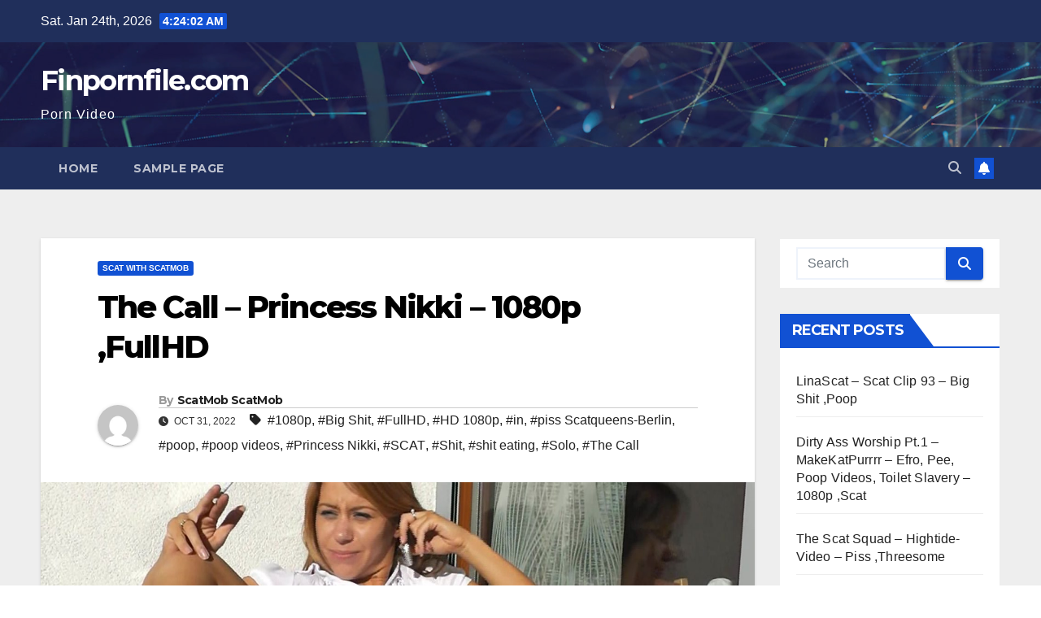

--- FILE ---
content_type: text/html; charset=UTF-8
request_url: https://finpornfile.com/2022/10/the-call-princess-nikki-1080p-fullhd/
body_size: 14042
content:
<!DOCTYPE html>
<html dir="ltr" lang="en-US" prefix="og: https://ogp.me/ns#">
<head>
<meta charset="UTF-8">
<meta name="viewport" content="width=device-width, initial-scale=1">
<link rel="profile" href="https://gmpg.org/xfn/11">
<title>The Call – Princess Nikki – 1080p ,FullHD - Finpornfile.com</title>
	<style>img:is([sizes="auto" i], [sizes^="auto," i]) { contain-intrinsic-size: 3000px 1500px }</style>
	
		<!-- All in One SEO 4.8.4.1 - aioseo.com -->
	<meta name="description" content="Release Year: 2021Video language: EnglishGenre: Scat, Piss, Solo, Big shit, Panty, Outdoor, Dildo, Smearing Information: Filesize:110 MB Format\Resolution:Windows Media,FullHD Duration:00:02:53 Video:VC-1 (Microsoft), 1920×1080, 25.000 FPS, 5000 kb/s Audio: WMA , 48.0 kHz, 2 channels, 192 kb/s https://takefile.link/hsazf8xmlyt9/The_Call_-_Princess_Nikki.wmv.html?referer=scatmob.com" />
	<meta name="robots" content="max-image-preview:large" />
	<meta name="author" content="ScatMob ScatMob"/>
	<link rel="canonical" href="https://finpornfile.com/2022/10/the-call-princess-nikki-1080p-fullhd/" />
	<meta name="generator" content="All in One SEO (AIOSEO) 4.8.4.1" />
		<meta property="og:locale" content="en_US" />
		<meta property="og:site_name" content="Finpornfile.com - Porn Video" />
		<meta property="og:type" content="article" />
		<meta property="og:title" content="The Call – Princess Nikki – 1080p ,FullHD - Finpornfile.com" />
		<meta property="og:description" content="Release Year: 2021Video language: EnglishGenre: Scat, Piss, Solo, Big shit, Panty, Outdoor, Dildo, Smearing Information: Filesize:110 MB Format\Resolution:Windows Media,FullHD Duration:00:02:53 Video:VC-1 (Microsoft), 1920×1080, 25.000 FPS, 5000 kb/s Audio: WMA , 48.0 kHz, 2 channels, 192 kb/s https://takefile.link/hsazf8xmlyt9/The_Call_-_Princess_Nikki.wmv.html?referer=scatmob.com" />
		<meta property="og:url" content="https://finpornfile.com/2022/10/the-call-princess-nikki-1080p-fullhd/" />
		<meta property="article:published_time" content="2022-10-31T19:52:12+00:00" />
		<meta property="article:modified_time" content="2022-10-31T19:52:12+00:00" />
		<meta name="twitter:card" content="summary_large_image" />
		<meta name="twitter:title" content="The Call – Princess Nikki – 1080p ,FullHD - Finpornfile.com" />
		<meta name="twitter:description" content="Release Year: 2021Video language: EnglishGenre: Scat, Piss, Solo, Big shit, Panty, Outdoor, Dildo, Smearing Information: Filesize:110 MB Format\Resolution:Windows Media,FullHD Duration:00:02:53 Video:VC-1 (Microsoft), 1920×1080, 25.000 FPS, 5000 kb/s Audio: WMA , 48.0 kHz, 2 channels, 192 kb/s https://takefile.link/hsazf8xmlyt9/The_Call_-_Princess_Nikki.wmv.html?referer=scatmob.com" />
		<script type="application/ld+json" class="aioseo-schema">
			{"@context":"https:\/\/schema.org","@graph":[{"@type":"BlogPosting","@id":"https:\/\/finpornfile.com\/2022\/10\/the-call-princess-nikki-1080p-fullhd\/#blogposting","name":"The Call \u2013 Princess Nikki \u2013 1080p ,FullHD - Finpornfile.com","headline":"The Call \u2013 Princess Nikki &#8211; 1080p ,FullHD","author":{"@id":"https:\/\/finpornfile.com\/author\/scatmob\/#author"},"publisher":{"@id":"https:\/\/finpornfile.com\/#organization"},"image":{"@type":"ImageObject","url":"https:\/\/finpornfile.com\/wp-content\/uploads\/2022\/10\/The_Call_-_Princess_Nikki.wmv.00003.jpg","width":1920,"height":1080},"datePublished":"2022-10-31T19:52:12+00:00","dateModified":"2022-10-31T19:52:12+00:00","inLanguage":"en-US","mainEntityOfPage":{"@id":"https:\/\/finpornfile.com\/2022\/10\/the-call-princess-nikki-1080p-fullhd\/#webpage"},"isPartOf":{"@id":"https:\/\/finpornfile.com\/2022\/10\/the-call-princess-nikki-1080p-fullhd\/#webpage"},"articleSection":"Scat With ScatMob, 1080p, Big Shit, FullHD, HD 1080p, in, piss Scatqueens-Berlin, poop, poop videos, Princess Nikki, SCAT, Shit, shit eating, Solo, The Call"},{"@type":"BreadcrumbList","@id":"https:\/\/finpornfile.com\/2022\/10\/the-call-princess-nikki-1080p-fullhd\/#breadcrumblist","itemListElement":[{"@type":"ListItem","@id":"https:\/\/finpornfile.com#listItem","position":1,"name":"Home","item":"https:\/\/finpornfile.com","nextItem":{"@type":"ListItem","@id":"https:\/\/finpornfile.com\/category\/scat-with-scatmob\/#listItem","name":"Scat With ScatMob"}},{"@type":"ListItem","@id":"https:\/\/finpornfile.com\/category\/scat-with-scatmob\/#listItem","position":2,"name":"Scat With ScatMob","item":"https:\/\/finpornfile.com\/category\/scat-with-scatmob\/","nextItem":{"@type":"ListItem","@id":"https:\/\/finpornfile.com\/2022\/10\/the-call-princess-nikki-1080p-fullhd\/#listItem","name":"The Call \u2013 Princess Nikki &#8211; 1080p ,FullHD"},"previousItem":{"@type":"ListItem","@id":"https:\/\/finpornfile.com#listItem","name":"Home"}},{"@type":"ListItem","@id":"https:\/\/finpornfile.com\/2022\/10\/the-call-princess-nikki-1080p-fullhd\/#listItem","position":3,"name":"The Call \u2013 Princess Nikki &#8211; 1080p ,FullHD","previousItem":{"@type":"ListItem","@id":"https:\/\/finpornfile.com\/category\/scat-with-scatmob\/#listItem","name":"Scat With ScatMob"}}]},{"@type":"Organization","@id":"https:\/\/finpornfile.com\/#organization","name":"Finpornfile - Fetish Porn","description":"Porn Video","url":"https:\/\/finpornfile.com\/"},{"@type":"Person","@id":"https:\/\/finpornfile.com\/author\/scatmob\/#author","url":"https:\/\/finpornfile.com\/author\/scatmob\/","name":"ScatMob ScatMob","image":{"@type":"ImageObject","@id":"https:\/\/finpornfile.com\/2022\/10\/the-call-princess-nikki-1080p-fullhd\/#authorImage","url":"https:\/\/secure.gravatar.com\/avatar\/4ea7de167387ecc90af9f45d2a0f2ee0d0b4b4f6cf7dd8cf1cce225d91183f0f?s=96&d=mm&r=g","width":96,"height":96,"caption":"ScatMob ScatMob"}},{"@type":"WebPage","@id":"https:\/\/finpornfile.com\/2022\/10\/the-call-princess-nikki-1080p-fullhd\/#webpage","url":"https:\/\/finpornfile.com\/2022\/10\/the-call-princess-nikki-1080p-fullhd\/","name":"The Call \u2013 Princess Nikki \u2013 1080p ,FullHD - Finpornfile.com","description":"Release Year: 2021Video language: EnglishGenre: Scat, Piss, Solo, Big shit, Panty, Outdoor, Dildo, Smearing Information: Filesize:110 MB Format\\Resolution:Windows Media,FullHD Duration:00:02:53 Video:VC-1 (Microsoft), 1920\u00d71080, 25.000 FPS, 5000 kb\/s Audio: WMA , 48.0 kHz, 2 channels, 192 kb\/s https:\/\/takefile.link\/hsazf8xmlyt9\/The_Call_-_Princess_Nikki.wmv.html?referer=scatmob.com","inLanguage":"en-US","isPartOf":{"@id":"https:\/\/finpornfile.com\/#website"},"breadcrumb":{"@id":"https:\/\/finpornfile.com\/2022\/10\/the-call-princess-nikki-1080p-fullhd\/#breadcrumblist"},"author":{"@id":"https:\/\/finpornfile.com\/author\/scatmob\/#author"},"creator":{"@id":"https:\/\/finpornfile.com\/author\/scatmob\/#author"},"image":{"@type":"ImageObject","url":"https:\/\/finpornfile.com\/wp-content\/uploads\/2022\/10\/The_Call_-_Princess_Nikki.wmv.00003.jpg","@id":"https:\/\/finpornfile.com\/2022\/10\/the-call-princess-nikki-1080p-fullhd\/#mainImage","width":1920,"height":1080},"primaryImageOfPage":{"@id":"https:\/\/finpornfile.com\/2022\/10\/the-call-princess-nikki-1080p-fullhd\/#mainImage"},"datePublished":"2022-10-31T19:52:12+00:00","dateModified":"2022-10-31T19:52:12+00:00"},{"@type":"WebSite","@id":"https:\/\/finpornfile.com\/#website","url":"https:\/\/finpornfile.com\/","name":"Finpornfile - Fetish Porn","description":"Porn Video","inLanguage":"en-US","publisher":{"@id":"https:\/\/finpornfile.com\/#organization"}}]}
		</script>
		<!-- All in One SEO -->

<link rel='dns-prefetch' href='//fonts.googleapis.com' />
<link rel="alternate" type="application/rss+xml" title="Finpornfile.com &raquo; Feed" href="https://finpornfile.com/feed/" />
<link rel="alternate" type="application/rss+xml" title="Finpornfile.com &raquo; Comments Feed" href="https://finpornfile.com/comments/feed/" />
<link rel="alternate" type="application/rss+xml" title="Finpornfile.com &raquo; The Call – Princess Nikki &#8211; 1080p ,FullHD Comments Feed" href="https://finpornfile.com/2022/10/the-call-princess-nikki-1080p-fullhd/feed/" />
<script>
window._wpemojiSettings = {"baseUrl":"https:\/\/s.w.org\/images\/core\/emoji\/16.0.1\/72x72\/","ext":".png","svgUrl":"https:\/\/s.w.org\/images\/core\/emoji\/16.0.1\/svg\/","svgExt":".svg","source":{"concatemoji":"https:\/\/finpornfile.com\/wp-includes\/js\/wp-emoji-release.min.js?ver=6.8.3"}};
/*! This file is auto-generated */
!function(s,n){var o,i,e;function c(e){try{var t={supportTests:e,timestamp:(new Date).valueOf()};sessionStorage.setItem(o,JSON.stringify(t))}catch(e){}}function p(e,t,n){e.clearRect(0,0,e.canvas.width,e.canvas.height),e.fillText(t,0,0);var t=new Uint32Array(e.getImageData(0,0,e.canvas.width,e.canvas.height).data),a=(e.clearRect(0,0,e.canvas.width,e.canvas.height),e.fillText(n,0,0),new Uint32Array(e.getImageData(0,0,e.canvas.width,e.canvas.height).data));return t.every(function(e,t){return e===a[t]})}function u(e,t){e.clearRect(0,0,e.canvas.width,e.canvas.height),e.fillText(t,0,0);for(var n=e.getImageData(16,16,1,1),a=0;a<n.data.length;a++)if(0!==n.data[a])return!1;return!0}function f(e,t,n,a){switch(t){case"flag":return n(e,"\ud83c\udff3\ufe0f\u200d\u26a7\ufe0f","\ud83c\udff3\ufe0f\u200b\u26a7\ufe0f")?!1:!n(e,"\ud83c\udde8\ud83c\uddf6","\ud83c\udde8\u200b\ud83c\uddf6")&&!n(e,"\ud83c\udff4\udb40\udc67\udb40\udc62\udb40\udc65\udb40\udc6e\udb40\udc67\udb40\udc7f","\ud83c\udff4\u200b\udb40\udc67\u200b\udb40\udc62\u200b\udb40\udc65\u200b\udb40\udc6e\u200b\udb40\udc67\u200b\udb40\udc7f");case"emoji":return!a(e,"\ud83e\udedf")}return!1}function g(e,t,n,a){var r="undefined"!=typeof WorkerGlobalScope&&self instanceof WorkerGlobalScope?new OffscreenCanvas(300,150):s.createElement("canvas"),o=r.getContext("2d",{willReadFrequently:!0}),i=(o.textBaseline="top",o.font="600 32px Arial",{});return e.forEach(function(e){i[e]=t(o,e,n,a)}),i}function t(e){var t=s.createElement("script");t.src=e,t.defer=!0,s.head.appendChild(t)}"undefined"!=typeof Promise&&(o="wpEmojiSettingsSupports",i=["flag","emoji"],n.supports={everything:!0,everythingExceptFlag:!0},e=new Promise(function(e){s.addEventListener("DOMContentLoaded",e,{once:!0})}),new Promise(function(t){var n=function(){try{var e=JSON.parse(sessionStorage.getItem(o));if("object"==typeof e&&"number"==typeof e.timestamp&&(new Date).valueOf()<e.timestamp+604800&&"object"==typeof e.supportTests)return e.supportTests}catch(e){}return null}();if(!n){if("undefined"!=typeof Worker&&"undefined"!=typeof OffscreenCanvas&&"undefined"!=typeof URL&&URL.createObjectURL&&"undefined"!=typeof Blob)try{var e="postMessage("+g.toString()+"("+[JSON.stringify(i),f.toString(),p.toString(),u.toString()].join(",")+"));",a=new Blob([e],{type:"text/javascript"}),r=new Worker(URL.createObjectURL(a),{name:"wpTestEmojiSupports"});return void(r.onmessage=function(e){c(n=e.data),r.terminate(),t(n)})}catch(e){}c(n=g(i,f,p,u))}t(n)}).then(function(e){for(var t in e)n.supports[t]=e[t],n.supports.everything=n.supports.everything&&n.supports[t],"flag"!==t&&(n.supports.everythingExceptFlag=n.supports.everythingExceptFlag&&n.supports[t]);n.supports.everythingExceptFlag=n.supports.everythingExceptFlag&&!n.supports.flag,n.DOMReady=!1,n.readyCallback=function(){n.DOMReady=!0}}).then(function(){return e}).then(function(){var e;n.supports.everything||(n.readyCallback(),(e=n.source||{}).concatemoji?t(e.concatemoji):e.wpemoji&&e.twemoji&&(t(e.twemoji),t(e.wpemoji)))}))}((window,document),window._wpemojiSettings);
</script>
<style id='wp-emoji-styles-inline-css'>

	img.wp-smiley, img.emoji {
		display: inline !important;
		border: none !important;
		box-shadow: none !important;
		height: 1em !important;
		width: 1em !important;
		margin: 0 0.07em !important;
		vertical-align: -0.1em !important;
		background: none !important;
		padding: 0 !important;
	}
</style>
<link rel='stylesheet' id='wp-block-library-css' href='https://finpornfile.com/wp-includes/css/dist/block-library/style.min.css?ver=6.8.3' media='all' />
<style id='wp-block-library-theme-inline-css'>
.wp-block-audio :where(figcaption){color:#555;font-size:13px;text-align:center}.is-dark-theme .wp-block-audio :where(figcaption){color:#ffffffa6}.wp-block-audio{margin:0 0 1em}.wp-block-code{border:1px solid #ccc;border-radius:4px;font-family:Menlo,Consolas,monaco,monospace;padding:.8em 1em}.wp-block-embed :where(figcaption){color:#555;font-size:13px;text-align:center}.is-dark-theme .wp-block-embed :where(figcaption){color:#ffffffa6}.wp-block-embed{margin:0 0 1em}.blocks-gallery-caption{color:#555;font-size:13px;text-align:center}.is-dark-theme .blocks-gallery-caption{color:#ffffffa6}:root :where(.wp-block-image figcaption){color:#555;font-size:13px;text-align:center}.is-dark-theme :root :where(.wp-block-image figcaption){color:#ffffffa6}.wp-block-image{margin:0 0 1em}.wp-block-pullquote{border-bottom:4px solid;border-top:4px solid;color:currentColor;margin-bottom:1.75em}.wp-block-pullquote cite,.wp-block-pullquote footer,.wp-block-pullquote__citation{color:currentColor;font-size:.8125em;font-style:normal;text-transform:uppercase}.wp-block-quote{border-left:.25em solid;margin:0 0 1.75em;padding-left:1em}.wp-block-quote cite,.wp-block-quote footer{color:currentColor;font-size:.8125em;font-style:normal;position:relative}.wp-block-quote:where(.has-text-align-right){border-left:none;border-right:.25em solid;padding-left:0;padding-right:1em}.wp-block-quote:where(.has-text-align-center){border:none;padding-left:0}.wp-block-quote.is-large,.wp-block-quote.is-style-large,.wp-block-quote:where(.is-style-plain){border:none}.wp-block-search .wp-block-search__label{font-weight:700}.wp-block-search__button{border:1px solid #ccc;padding:.375em .625em}:where(.wp-block-group.has-background){padding:1.25em 2.375em}.wp-block-separator.has-css-opacity{opacity:.4}.wp-block-separator{border:none;border-bottom:2px solid;margin-left:auto;margin-right:auto}.wp-block-separator.has-alpha-channel-opacity{opacity:1}.wp-block-separator:not(.is-style-wide):not(.is-style-dots){width:100px}.wp-block-separator.has-background:not(.is-style-dots){border-bottom:none;height:1px}.wp-block-separator.has-background:not(.is-style-wide):not(.is-style-dots){height:2px}.wp-block-table{margin:0 0 1em}.wp-block-table td,.wp-block-table th{word-break:normal}.wp-block-table :where(figcaption){color:#555;font-size:13px;text-align:center}.is-dark-theme .wp-block-table :where(figcaption){color:#ffffffa6}.wp-block-video :where(figcaption){color:#555;font-size:13px;text-align:center}.is-dark-theme .wp-block-video :where(figcaption){color:#ffffffa6}.wp-block-video{margin:0 0 1em}:root :where(.wp-block-template-part.has-background){margin-bottom:0;margin-top:0;padding:1.25em 2.375em}
</style>
<style id='classic-theme-styles-inline-css'>
/*! This file is auto-generated */
.wp-block-button__link{color:#fff;background-color:#32373c;border-radius:9999px;box-shadow:none;text-decoration:none;padding:calc(.667em + 2px) calc(1.333em + 2px);font-size:1.125em}.wp-block-file__button{background:#32373c;color:#fff;text-decoration:none}
</style>
<style id='global-styles-inline-css'>
:root{--wp--preset--aspect-ratio--square: 1;--wp--preset--aspect-ratio--4-3: 4/3;--wp--preset--aspect-ratio--3-4: 3/4;--wp--preset--aspect-ratio--3-2: 3/2;--wp--preset--aspect-ratio--2-3: 2/3;--wp--preset--aspect-ratio--16-9: 16/9;--wp--preset--aspect-ratio--9-16: 9/16;--wp--preset--color--black: #000000;--wp--preset--color--cyan-bluish-gray: #abb8c3;--wp--preset--color--white: #ffffff;--wp--preset--color--pale-pink: #f78da7;--wp--preset--color--vivid-red: #cf2e2e;--wp--preset--color--luminous-vivid-orange: #ff6900;--wp--preset--color--luminous-vivid-amber: #fcb900;--wp--preset--color--light-green-cyan: #7bdcb5;--wp--preset--color--vivid-green-cyan: #00d084;--wp--preset--color--pale-cyan-blue: #8ed1fc;--wp--preset--color--vivid-cyan-blue: #0693e3;--wp--preset--color--vivid-purple: #9b51e0;--wp--preset--gradient--vivid-cyan-blue-to-vivid-purple: linear-gradient(135deg,rgba(6,147,227,1) 0%,rgb(155,81,224) 100%);--wp--preset--gradient--light-green-cyan-to-vivid-green-cyan: linear-gradient(135deg,rgb(122,220,180) 0%,rgb(0,208,130) 100%);--wp--preset--gradient--luminous-vivid-amber-to-luminous-vivid-orange: linear-gradient(135deg,rgba(252,185,0,1) 0%,rgba(255,105,0,1) 100%);--wp--preset--gradient--luminous-vivid-orange-to-vivid-red: linear-gradient(135deg,rgba(255,105,0,1) 0%,rgb(207,46,46) 100%);--wp--preset--gradient--very-light-gray-to-cyan-bluish-gray: linear-gradient(135deg,rgb(238,238,238) 0%,rgb(169,184,195) 100%);--wp--preset--gradient--cool-to-warm-spectrum: linear-gradient(135deg,rgb(74,234,220) 0%,rgb(151,120,209) 20%,rgb(207,42,186) 40%,rgb(238,44,130) 60%,rgb(251,105,98) 80%,rgb(254,248,76) 100%);--wp--preset--gradient--blush-light-purple: linear-gradient(135deg,rgb(255,206,236) 0%,rgb(152,150,240) 100%);--wp--preset--gradient--blush-bordeaux: linear-gradient(135deg,rgb(254,205,165) 0%,rgb(254,45,45) 50%,rgb(107,0,62) 100%);--wp--preset--gradient--luminous-dusk: linear-gradient(135deg,rgb(255,203,112) 0%,rgb(199,81,192) 50%,rgb(65,88,208) 100%);--wp--preset--gradient--pale-ocean: linear-gradient(135deg,rgb(255,245,203) 0%,rgb(182,227,212) 50%,rgb(51,167,181) 100%);--wp--preset--gradient--electric-grass: linear-gradient(135deg,rgb(202,248,128) 0%,rgb(113,206,126) 100%);--wp--preset--gradient--midnight: linear-gradient(135deg,rgb(2,3,129) 0%,rgb(40,116,252) 100%);--wp--preset--font-size--small: 13px;--wp--preset--font-size--medium: 20px;--wp--preset--font-size--large: 36px;--wp--preset--font-size--x-large: 42px;--wp--preset--spacing--20: 0.44rem;--wp--preset--spacing--30: 0.67rem;--wp--preset--spacing--40: 1rem;--wp--preset--spacing--50: 1.5rem;--wp--preset--spacing--60: 2.25rem;--wp--preset--spacing--70: 3.38rem;--wp--preset--spacing--80: 5.06rem;--wp--preset--shadow--natural: 6px 6px 9px rgba(0, 0, 0, 0.2);--wp--preset--shadow--deep: 12px 12px 50px rgba(0, 0, 0, 0.4);--wp--preset--shadow--sharp: 6px 6px 0px rgba(0, 0, 0, 0.2);--wp--preset--shadow--outlined: 6px 6px 0px -3px rgba(255, 255, 255, 1), 6px 6px rgba(0, 0, 0, 1);--wp--preset--shadow--crisp: 6px 6px 0px rgba(0, 0, 0, 1);}:where(.is-layout-flex){gap: 0.5em;}:where(.is-layout-grid){gap: 0.5em;}body .is-layout-flex{display: flex;}.is-layout-flex{flex-wrap: wrap;align-items: center;}.is-layout-flex > :is(*, div){margin: 0;}body .is-layout-grid{display: grid;}.is-layout-grid > :is(*, div){margin: 0;}:where(.wp-block-columns.is-layout-flex){gap: 2em;}:where(.wp-block-columns.is-layout-grid){gap: 2em;}:where(.wp-block-post-template.is-layout-flex){gap: 1.25em;}:where(.wp-block-post-template.is-layout-grid){gap: 1.25em;}.has-black-color{color: var(--wp--preset--color--black) !important;}.has-cyan-bluish-gray-color{color: var(--wp--preset--color--cyan-bluish-gray) !important;}.has-white-color{color: var(--wp--preset--color--white) !important;}.has-pale-pink-color{color: var(--wp--preset--color--pale-pink) !important;}.has-vivid-red-color{color: var(--wp--preset--color--vivid-red) !important;}.has-luminous-vivid-orange-color{color: var(--wp--preset--color--luminous-vivid-orange) !important;}.has-luminous-vivid-amber-color{color: var(--wp--preset--color--luminous-vivid-amber) !important;}.has-light-green-cyan-color{color: var(--wp--preset--color--light-green-cyan) !important;}.has-vivid-green-cyan-color{color: var(--wp--preset--color--vivid-green-cyan) !important;}.has-pale-cyan-blue-color{color: var(--wp--preset--color--pale-cyan-blue) !important;}.has-vivid-cyan-blue-color{color: var(--wp--preset--color--vivid-cyan-blue) !important;}.has-vivid-purple-color{color: var(--wp--preset--color--vivid-purple) !important;}.has-black-background-color{background-color: var(--wp--preset--color--black) !important;}.has-cyan-bluish-gray-background-color{background-color: var(--wp--preset--color--cyan-bluish-gray) !important;}.has-white-background-color{background-color: var(--wp--preset--color--white) !important;}.has-pale-pink-background-color{background-color: var(--wp--preset--color--pale-pink) !important;}.has-vivid-red-background-color{background-color: var(--wp--preset--color--vivid-red) !important;}.has-luminous-vivid-orange-background-color{background-color: var(--wp--preset--color--luminous-vivid-orange) !important;}.has-luminous-vivid-amber-background-color{background-color: var(--wp--preset--color--luminous-vivid-amber) !important;}.has-light-green-cyan-background-color{background-color: var(--wp--preset--color--light-green-cyan) !important;}.has-vivid-green-cyan-background-color{background-color: var(--wp--preset--color--vivid-green-cyan) !important;}.has-pale-cyan-blue-background-color{background-color: var(--wp--preset--color--pale-cyan-blue) !important;}.has-vivid-cyan-blue-background-color{background-color: var(--wp--preset--color--vivid-cyan-blue) !important;}.has-vivid-purple-background-color{background-color: var(--wp--preset--color--vivid-purple) !important;}.has-black-border-color{border-color: var(--wp--preset--color--black) !important;}.has-cyan-bluish-gray-border-color{border-color: var(--wp--preset--color--cyan-bluish-gray) !important;}.has-white-border-color{border-color: var(--wp--preset--color--white) !important;}.has-pale-pink-border-color{border-color: var(--wp--preset--color--pale-pink) !important;}.has-vivid-red-border-color{border-color: var(--wp--preset--color--vivid-red) !important;}.has-luminous-vivid-orange-border-color{border-color: var(--wp--preset--color--luminous-vivid-orange) !important;}.has-luminous-vivid-amber-border-color{border-color: var(--wp--preset--color--luminous-vivid-amber) !important;}.has-light-green-cyan-border-color{border-color: var(--wp--preset--color--light-green-cyan) !important;}.has-vivid-green-cyan-border-color{border-color: var(--wp--preset--color--vivid-green-cyan) !important;}.has-pale-cyan-blue-border-color{border-color: var(--wp--preset--color--pale-cyan-blue) !important;}.has-vivid-cyan-blue-border-color{border-color: var(--wp--preset--color--vivid-cyan-blue) !important;}.has-vivid-purple-border-color{border-color: var(--wp--preset--color--vivid-purple) !important;}.has-vivid-cyan-blue-to-vivid-purple-gradient-background{background: var(--wp--preset--gradient--vivid-cyan-blue-to-vivid-purple) !important;}.has-light-green-cyan-to-vivid-green-cyan-gradient-background{background: var(--wp--preset--gradient--light-green-cyan-to-vivid-green-cyan) !important;}.has-luminous-vivid-amber-to-luminous-vivid-orange-gradient-background{background: var(--wp--preset--gradient--luminous-vivid-amber-to-luminous-vivid-orange) !important;}.has-luminous-vivid-orange-to-vivid-red-gradient-background{background: var(--wp--preset--gradient--luminous-vivid-orange-to-vivid-red) !important;}.has-very-light-gray-to-cyan-bluish-gray-gradient-background{background: var(--wp--preset--gradient--very-light-gray-to-cyan-bluish-gray) !important;}.has-cool-to-warm-spectrum-gradient-background{background: var(--wp--preset--gradient--cool-to-warm-spectrum) !important;}.has-blush-light-purple-gradient-background{background: var(--wp--preset--gradient--blush-light-purple) !important;}.has-blush-bordeaux-gradient-background{background: var(--wp--preset--gradient--blush-bordeaux) !important;}.has-luminous-dusk-gradient-background{background: var(--wp--preset--gradient--luminous-dusk) !important;}.has-pale-ocean-gradient-background{background: var(--wp--preset--gradient--pale-ocean) !important;}.has-electric-grass-gradient-background{background: var(--wp--preset--gradient--electric-grass) !important;}.has-midnight-gradient-background{background: var(--wp--preset--gradient--midnight) !important;}.has-small-font-size{font-size: var(--wp--preset--font-size--small) !important;}.has-medium-font-size{font-size: var(--wp--preset--font-size--medium) !important;}.has-large-font-size{font-size: var(--wp--preset--font-size--large) !important;}.has-x-large-font-size{font-size: var(--wp--preset--font-size--x-large) !important;}
:where(.wp-block-post-template.is-layout-flex){gap: 1.25em;}:where(.wp-block-post-template.is-layout-grid){gap: 1.25em;}
:where(.wp-block-columns.is-layout-flex){gap: 2em;}:where(.wp-block-columns.is-layout-grid){gap: 2em;}
:root :where(.wp-block-pullquote){font-size: 1.5em;line-height: 1.6;}
</style>
<link rel='stylesheet' id='newsup-fonts-css' href='//fonts.googleapis.com/css?family=Montserrat%3A400%2C500%2C700%2C800%7CWork%2BSans%3A300%2C400%2C500%2C600%2C700%2C800%2C900%26display%3Dswap&#038;subset=latin%2Clatin-ext' media='all' />
<link rel='stylesheet' id='bootstrap-css' href='https://finpornfile.com/wp-content/themes/newsup/css/bootstrap.css?ver=6.8.3' media='all' />
<link rel='stylesheet' id='newsup-style-css' href='https://finpornfile.com/wp-content/themes/newsup/style.css?ver=6.8.3' media='all' />
<link rel='stylesheet' id='newsup-default-css' href='https://finpornfile.com/wp-content/themes/newsup/css/colors/default.css?ver=6.8.3' media='all' />
<link rel='stylesheet' id='font-awesome-5-all-css' href='https://finpornfile.com/wp-content/themes/newsup/css/font-awesome/css/all.min.css?ver=6.8.3' media='all' />
<link rel='stylesheet' id='font-awesome-4-shim-css' href='https://finpornfile.com/wp-content/themes/newsup/css/font-awesome/css/v4-shims.min.css?ver=6.8.3' media='all' />
<link rel='stylesheet' id='owl-carousel-css' href='https://finpornfile.com/wp-content/themes/newsup/css/owl.carousel.css?ver=6.8.3' media='all' />
<link rel='stylesheet' id='smartmenus-css' href='https://finpornfile.com/wp-content/themes/newsup/css/jquery.smartmenus.bootstrap.css?ver=6.8.3' media='all' />
<link rel='stylesheet' id='newsup-custom-css-css' href='https://finpornfile.com/wp-content/themes/newsup/inc/ansar/customize/css/customizer.css?ver=1.0' media='all' />
<style id='akismet-widget-style-inline-css'>

			.a-stats {
				--akismet-color-mid-green: #357b49;
				--akismet-color-white: #fff;
				--akismet-color-light-grey: #f6f7f7;

				max-width: 350px;
				width: auto;
			}

			.a-stats * {
				all: unset;
				box-sizing: border-box;
			}

			.a-stats strong {
				font-weight: 600;
			}

			.a-stats a.a-stats__link,
			.a-stats a.a-stats__link:visited,
			.a-stats a.a-stats__link:active {
				background: var(--akismet-color-mid-green);
				border: none;
				box-shadow: none;
				border-radius: 8px;
				color: var(--akismet-color-white);
				cursor: pointer;
				display: block;
				font-family: -apple-system, BlinkMacSystemFont, 'Segoe UI', 'Roboto', 'Oxygen-Sans', 'Ubuntu', 'Cantarell', 'Helvetica Neue', sans-serif;
				font-weight: 500;
				padding: 12px;
				text-align: center;
				text-decoration: none;
				transition: all 0.2s ease;
			}

			/* Extra specificity to deal with TwentyTwentyOne focus style */
			.widget .a-stats a.a-stats__link:focus {
				background: var(--akismet-color-mid-green);
				color: var(--akismet-color-white);
				text-decoration: none;
			}

			.a-stats a.a-stats__link:hover {
				filter: brightness(110%);
				box-shadow: 0 4px 12px rgba(0, 0, 0, 0.06), 0 0 2px rgba(0, 0, 0, 0.16);
			}

			.a-stats .count {
				color: var(--akismet-color-white);
				display: block;
				font-size: 1.5em;
				line-height: 1.4;
				padding: 0 13px;
				white-space: nowrap;
			}
		
</style>
<script src="https://finpornfile.com/wp-includes/js/jquery/jquery.min.js?ver=3.7.1" id="jquery-core-js"></script>
<script src="https://finpornfile.com/wp-includes/js/jquery/jquery-migrate.min.js?ver=3.4.1" id="jquery-migrate-js"></script>
<script src="https://finpornfile.com/wp-content/themes/newsup/js/navigation.js?ver=6.8.3" id="newsup-navigation-js"></script>
<script src="https://finpornfile.com/wp-content/themes/newsup/js/bootstrap.js?ver=6.8.3" id="bootstrap-js"></script>
<script src="https://finpornfile.com/wp-content/themes/newsup/js/owl.carousel.min.js?ver=6.8.3" id="owl-carousel-min-js"></script>
<script src="https://finpornfile.com/wp-content/themes/newsup/js/jquery.smartmenus.js?ver=6.8.3" id="smartmenus-js-js"></script>
<script src="https://finpornfile.com/wp-content/themes/newsup/js/jquery.smartmenus.bootstrap.js?ver=6.8.3" id="bootstrap-smartmenus-js-js"></script>
<script src="https://finpornfile.com/wp-content/themes/newsup/js/jquery.marquee.js?ver=6.8.3" id="newsup-marquee-js-js"></script>
<script src="https://finpornfile.com/wp-content/themes/newsup/js/main.js?ver=6.8.3" id="newsup-main-js-js"></script>
<link rel="https://api.w.org/" href="https://finpornfile.com/wp-json/" /><link rel="alternate" title="JSON" type="application/json" href="https://finpornfile.com/wp-json/wp/v2/posts/8561" /><link rel="EditURI" type="application/rsd+xml" title="RSD" href="https://finpornfile.com/xmlrpc.php?rsd" />
<meta name="generator" content="WordPress 6.8.3" />
<link rel='shortlink' href='https://finpornfile.com/?p=8561' />
<link rel="alternate" title="oEmbed (JSON)" type="application/json+oembed" href="https://finpornfile.com/wp-json/oembed/1.0/embed?url=https%3A%2F%2Ffinpornfile.com%2F2022%2F10%2Fthe-call-princess-nikki-1080p-fullhd%2F" />
<link rel="alternate" title="oEmbed (XML)" type="text/xml+oembed" href="https://finpornfile.com/wp-json/oembed/1.0/embed?url=https%3A%2F%2Ffinpornfile.com%2F2022%2F10%2Fthe-call-princess-nikki-1080p-fullhd%2F&#038;format=xml" />
<link rel="pingback" href="https://finpornfile.com/xmlrpc.php"> 
<style type="text/css" id="custom-background-css">
    .wrapper { background-color: #eee; }
</style>
<style>.recentcomments a{display:inline !important;padding:0 !important;margin:0 !important;}</style>    <style type="text/css">
            body .site-title a,
        body .site-description {
            color: #fff;
        }

        .site-branding-text .site-title a {
                font-size: px;
            }

            @media only screen and (max-width: 640px) {
                .site-branding-text .site-title a {
                    font-size: 40px;

                }
            }

            @media only screen and (max-width: 375px) {
                .site-branding-text .site-title a {
                    font-size: 32px;

                }
            }

        </style>
    </head>
<body class="wp-singular post-template-default single single-post postid-8561 single-format-standard wp-embed-responsive wp-theme-newsup ta-hide-date-author-in-list" >
<div id="page" class="site">
<a class="skip-link screen-reader-text" href="#content">
Skip to content</a>
  <div class="wrapper" id="custom-background-css">
    <header class="mg-headwidget">
      <!--==================== TOP BAR ====================-->
      <div class="mg-head-detail hidden-xs">
    <div class="container-fluid">
        <div class="row align-items-center">
            <div class="col-md-6 col-xs-12">
                <ul class="info-left">
                                <li>Sat. Jan 24th, 2026                 <span  id="time" class="time"></span>
                        </li>
                        </ul>
            </div>
            <div class="col-md-6 col-xs-12">
                <ul class="mg-social info-right">
                                    </ul>
            </div>
        </div>
    </div>
</div>
      <div class="clearfix"></div>

      
      <div class="mg-nav-widget-area-back" style='background-image: url("https://finpornfile.com/wp-content/themes/newsup/images/head-back.jpg" );'>
                <div class="overlay">
          <div class="inner"  style="background-color:rgba(32,47,91,0.4);" > 
              <div class="container-fluid">
                  <div class="mg-nav-widget-area">
                    <div class="row align-items-center">
                      <div class="col-md-3 text-center-xs">
                        <div class="navbar-header">
                          <div class="site-logo">
                                                      </div>
                          <div class="site-branding-text ">
                                                            <p class="site-title"> <a href="https://finpornfile.com/" rel="home">Finpornfile.com</a></p>
                                                            <p class="site-description">Porn Video</p>
                          </div>    
                        </div>
                      </div>
                                          </div>
                  </div>
              </div>
          </div>
        </div>
      </div>
    <div class="mg-menu-full">
      <nav class="navbar navbar-expand-lg navbar-wp">
        <div class="container-fluid">
          <!-- Right nav -->
          <div class="m-header align-items-center">
                            <a class="mobilehomebtn" href="https://finpornfile.com"><span class="fa-solid fa-house-chimney"></span></a>
              <!-- navbar-toggle -->
              <button class="navbar-toggler mx-auto" type="button" data-toggle="collapse" data-target="#navbar-wp" aria-controls="navbarSupportedContent" aria-expanded="false" aria-label="Toggle navigation">
                <span class="burger">
                  <span class="burger-line"></span>
                  <span class="burger-line"></span>
                  <span class="burger-line"></span>
                </span>
              </button>
              <!-- /navbar-toggle -->
                          <div class="dropdown show mg-search-box pr-2">
                <a class="dropdown-toggle msearch ml-auto" href="#" role="button" id="dropdownMenuLink" data-toggle="dropdown" aria-haspopup="true" aria-expanded="false">
                <i class="fas fa-search"></i>
                </a> 
                <div class="dropdown-menu searchinner" aria-labelledby="dropdownMenuLink">
                    <form role="search" method="get" id="searchform" action="https://finpornfile.com/">
  <div class="input-group">
    <input type="search" class="form-control" placeholder="Search" value="" name="s" />
    <span class="input-group-btn btn-default">
    <button type="submit" class="btn"> <i class="fas fa-search"></i> </button>
    </span> </div>
</form>                </div>
            </div>
                  <a href="#" target="_blank" class="btn-bell btn-theme mx-2"><i class="fa fa-bell"></i></a>
                      
          </div>
          <!-- /Right nav --> 
          <div class="collapse navbar-collapse" id="navbar-wp">
            <div class="d-md-block">
              <ul class="nav navbar-nav mr-auto "><li class="nav-item menu-item "><a class="nav-link " href="https://finpornfile.com/" title="Home">Home</a></li><li class="nav-item menu-item page_item dropdown page-item-2"><a class="nav-link" href="https://finpornfile.com/sample-page/">Sample Page</a></li></ul>
            </div>      
          </div>
          <!-- Right nav -->
          <div class="desk-header d-lg-flex pl-3 ml-auto my-2 my-lg-0 position-relative align-items-center">
                        <div class="dropdown show mg-search-box pr-2">
                <a class="dropdown-toggle msearch ml-auto" href="#" role="button" id="dropdownMenuLink" data-toggle="dropdown" aria-haspopup="true" aria-expanded="false">
                <i class="fas fa-search"></i>
                </a> 
                <div class="dropdown-menu searchinner" aria-labelledby="dropdownMenuLink">
                    <form role="search" method="get" id="searchform" action="https://finpornfile.com/">
  <div class="input-group">
    <input type="search" class="form-control" placeholder="Search" value="" name="s" />
    <span class="input-group-btn btn-default">
    <button type="submit" class="btn"> <i class="fas fa-search"></i> </button>
    </span> </div>
</form>                </div>
            </div>
                  <a href="#" target="_blank" class="btn-bell btn-theme mx-2"><i class="fa fa-bell"></i></a>
                  </div>
          <!-- /Right nav -->
      </div>
      </nav> <!-- /Navigation -->
    </div>
</header>
<div class="clearfix"></div> <!-- =========================
     Page Content Section      
============================== -->
<main id="content" class="single-class content">
  <!--container-->
    <div class="container-fluid">
      <!--row-->
        <div class="row">
                  <div class="col-lg-9 col-md-8">
                                <div class="mg-blog-post-box"> 
                    <div class="mg-header">
                        <div class="mg-blog-category"><a class="newsup-categories category-color-1" href="https://finpornfile.com/category/scat-with-scatmob/" alt="View all posts in Scat With ScatMob"> 
                                 Scat With ScatMob
                             </a></div>                        <h1 class="title single"> <a title="Permalink to: The Call – Princess Nikki &#8211; 1080p ,FullHD">
                            The Call – Princess Nikki &#8211; 1080p ,FullHD</a>
                        </h1>
                                                <div class="media mg-info-author-block"> 
                                                        <a class="mg-author-pic" href="https://finpornfile.com/author/scatmob/"> <img alt='' src='https://secure.gravatar.com/avatar/4ea7de167387ecc90af9f45d2a0f2ee0d0b4b4f6cf7dd8cf1cce225d91183f0f?s=150&#038;d=mm&#038;r=g' srcset='https://secure.gravatar.com/avatar/4ea7de167387ecc90af9f45d2a0f2ee0d0b4b4f6cf7dd8cf1cce225d91183f0f?s=300&#038;d=mm&#038;r=g 2x' class='avatar avatar-150 photo' height='150' width='150' decoding='async'/> </a>
                                                        <div class="media-body">
                                                            <h4 class="media-heading"><span>By</span><a href="https://finpornfile.com/author/scatmob/">ScatMob ScatMob</a></h4>
                                                            <span class="mg-blog-date"><i class="fas fa-clock"></i> 
                                    Oct 31, 2022                                </span>
                                                                <span class="newsup-tags"><i class="fas fa-tag"></i>
                                     <a href="https://finpornfile.com/tag/1080p/">#1080p</a>,  <a href="https://finpornfile.com/tag/big-shit/">#Big Shit</a>,  <a href="https://finpornfile.com/tag/fullhd/">#FullHD</a>,  <a href="https://finpornfile.com/tag/hd-1080p/">#HD 1080p</a>,  <a href="https://finpornfile.com/tag/in/">#in</a>,  <a href="https://finpornfile.com/tag/piss-scatqueens-berlin/">#piss Scatqueens-Berlin</a>,  <a href="https://finpornfile.com/tag/poop/">#poop</a>,  <a href="https://finpornfile.com/tag/poop-videos/">#poop videos</a>,  <a href="https://finpornfile.com/tag/princess-nikki/">#Princess Nikki</a>,  <a href="https://finpornfile.com/tag/scat/">#SCAT</a>,  <a href="https://finpornfile.com/tag/shit/">#Shit</a>,  <a href="https://finpornfile.com/tag/shit-eating/">#shit eating</a>,  <a href="https://finpornfile.com/tag/solo/">#Solo</a>, <a href="https://finpornfile.com/tag/the-call/">#The Call</a>                                    </span>
                                                            </div>
                        </div>
                                            </div>
                    <img width="1920" height="1080" src="https://finpornfile.com/wp-content/uploads/2022/10/The_Call_-_Princess_Nikki.wmv.00003.jpg" class="img-fluid wp-post-image" alt="" decoding="async" fetchpriority="high" srcset="https://finpornfile.com/wp-content/uploads/2022/10/The_Call_-_Princess_Nikki.wmv.00003.jpg 1920w, https://finpornfile.com/wp-content/uploads/2022/10/The_Call_-_Princess_Nikki.wmv.00003-300x169.jpg 300w, https://finpornfile.com/wp-content/uploads/2022/10/The_Call_-_Princess_Nikki.wmv.00003-1024x576.jpg 1024w, https://finpornfile.com/wp-content/uploads/2022/10/The_Call_-_Princess_Nikki.wmv.00003-768x432.jpg 768w, https://finpornfile.com/wp-content/uploads/2022/10/The_Call_-_Princess_Nikki.wmv.00003-1536x864.jpg 1536w" sizes="(max-width: 1920px) 100vw, 1920px" />                    <article class="page-content-single small single">
                        <p><a href="https://scatmob.com/wp-content/uploads/2021/04/The_Call_-_Princess_Nikki.wmv.00000.jpg"><img decoding="async" src="https://scatmob.com/wp-content/uploads/2021/04/The_Call_-_Princess_Nikki.wmv.00000-490x275.jpg" alt="The_Call_-_Princess_Nikki.wmv.00000.jpg" width="490" height="275" title="The_Call_-_Princess_Nikki.wmv.00000.jpg"></a><br /><a href="https://scatmob.com/wp-content/uploads/2021/04/The_Call_-_Princess_Nikki.wmv.00001.jpg"><img decoding="async" loading="lazy" src="https://scatmob.com/wp-content/uploads/2021/04/The_Call_-_Princess_Nikki.wmv.00001-490x275.jpg" alt="The_Call_-_Princess_Nikki.wmv.00001.jpg" width="490" height="275" title="The_Call_-_Princess_Nikki.wmv.00001.jpg"></a><br /><a href="https://scatmob.com/wp-content/uploads/2021/04/The_Call_-_Princess_Nikki.wmv.00002.jpg"><img decoding="async" loading="lazy" src="https://scatmob.com/wp-content/uploads/2021/04/The_Call_-_Princess_Nikki.wmv.00002-490x275.jpg" alt="The_Call_-_Princess_Nikki.wmv.00002.jpg" width="490" height="275" title="The_Call_-_Princess_Nikki.wmv.00002.jpg"></a><br /><a href="https://scatmob.com/wp-content/uploads/2021/04/The_Call_-_Princess_Nikki.wmv.00003.jpg"><img decoding="async" loading="lazy" src="https://scatmob.com/wp-content/uploads/2021/04/The_Call_-_Princess_Nikki.wmv.00003-490x275.jpg" alt="The_Call_-_Princess_Nikki.wmv.00003.jpg" width="490" height="275" title="The_Call_-_Princess_Nikki.wmv.00003.jpg"></a></p>
<p><strong>Release Year:</strong> 2021<br /><strong>Video language:</strong> English<br /><strong>Genre:</strong> Scat, Piss, Solo, Big shit, Panty, Outdoor, Dildo, Smearing<br /><span id="more-4040"></span></p>
<p><a href="https://scatmob.com/wp-content/uploads/2021/04/The_Call_-_Princess_Nikki.wmv.ScrinList.jpg"><img decoding="async" loading="lazy" src="https://scatmob.com/wp-content/uploads/2021/04/The_Call_-_Princess_Nikki.wmv.ScrinList-353x275.jpg" alt="The_Call_-_Princess_Nikki.wmv.ScrinList.jpg" width="353" height="275" title="The_Call_-_Princess_Nikki.wmv.ScrinList.jpg"></a></p>
<p>Information:<br />
Filesize:110 MB<br />
Format\Resolution:Windows Media,FullHD<br />
Duration:00:02:53<br />
Video:VC-1 (Microsoft), 1920×1080, 25.000 FPS, 5000 kb/s<br />
Audio: WMA , 48.0 kHz, 2 channels, 192 kb/s</p>
<p><img decoding="async" loading="lazy" class="alignnone size-full wp-image-1724" src="https://scatmob.com/wp-content/uploads/2020/09/blue_download_button_240-32.png" alt="blue download button 240 32 - The Call - Princess Nikki" width="240" height="32" title="The Call - Princess Nikki"></p>
<p><a href="https://takefile.link/hsazf8xmlyt9/The_Call_-_Princess_Nikki.wmv.html?referer=scatmob.com" target="_blank" rel="noopener">https://takefile.link/hsazf8xmlyt9/The_Call_-_Princess_Nikki.wmv.html?referer=scatmob.com</a></p>
        <script>
        function pinIt() {
        var e = document.createElement('script');
        e.setAttribute('type','text/javascript');
        e.setAttribute('charset','UTF-8');
        e.setAttribute('src','https://assets.pinterest.com/js/pinmarklet.js?r='+Math.random()*99999999);
        document.body.appendChild(e);
        }
        </script>
        <div class="post-share">
            <div class="post-share-icons cf">
                <a href="https://www.facebook.com/sharer.php?u=https%3A%2F%2Ffinpornfile.com%2F2022%2F10%2Fthe-call-princess-nikki-1080p-fullhd%2F" class="link facebook" target="_blank" >
                    <i class="fab fa-facebook"></i>
                </a>
                <a href="https://twitter.com/share?url=https%3A%2F%2Ffinpornfile.com%2F2022%2F10%2Fthe-call-princess-nikki-1080p-fullhd%2F&#038;text=The%20Call%20%E2%80%93%20Princess%20Nikki%20%E2%80%93%201080p%20%2CFullHD" class="link x-twitter" target="_blank">
                    <i class="fa-brands fa-x-twitter"></i>
                </a>
                <a href="/cdn-cgi/l/email-protection#[base64]" class="link email" target="_blank">
                    <i class="fas fa-envelope"></i>
                </a>
                <a href="https://www.linkedin.com/sharing/share-offsite/?url=https%3A%2F%2Ffinpornfile.com%2F2022%2F10%2Fthe-call-princess-nikki-1080p-fullhd%2F&#038;title=The%20Call%20%E2%80%93%20Princess%20Nikki%20%E2%80%93%201080p%20%2CFullHD" class="link linkedin" target="_blank" >
                    <i class="fab fa-linkedin"></i>
                </a>
                <a href="https://telegram.me/share/url?url=https%3A%2F%2Ffinpornfile.com%2F2022%2F10%2Fthe-call-princess-nikki-1080p-fullhd%2F&#038;text&#038;title=The%20Call%20%E2%80%93%20Princess%20Nikki%20%E2%80%93%201080p%20%2CFullHD" class="link telegram" target="_blank" >
                    <i class="fab fa-telegram"></i>
                </a>
                <a href="javascript:pinIt();" class="link pinterest">
                    <i class="fab fa-pinterest"></i>
                </a>
                <a class="print-r" href="javascript:window.print()">
                    <i class="fas fa-print"></i>
                </a>  
            </div>
        </div>
                            <div class="clearfix mb-3"></div>
                        
	<nav class="navigation post-navigation" aria-label="Posts">
		<h2 class="screen-reader-text">Post navigation</h2>
		<div class="nav-links"><div class="nav-previous"><a href="https://finpornfile.com/2022/10/loverachelle2-stinky-mess-shit-twerk-butt-plug-4k-2160p-twerk-mess/" rel="prev">LoveRachelle2 – Stinky Mess! Shit Twerk Butt Plug – 4K-2160p &#8211; Twerk ,Mess <div class="fa fa-angle-double-right"></div><span></span></a></div><div class="nav-next"><a href="https://finpornfile.com/2022/10/some-spit-spit/" rel="next"><div class="fa fa-angle-double-left"></div><span></span> Some spit &#8211; Spit ,</a></div></div>
	</nav>                                          </article>
                </div>
                        <div class="media mg-info-author-block">
            <a class="mg-author-pic" href="https://finpornfile.com/author/scatmob/"><img alt='' src='https://secure.gravatar.com/avatar/4ea7de167387ecc90af9f45d2a0f2ee0d0b4b4f6cf7dd8cf1cce225d91183f0f?s=150&#038;d=mm&#038;r=g' srcset='https://secure.gravatar.com/avatar/4ea7de167387ecc90af9f45d2a0f2ee0d0b4b4f6cf7dd8cf1cce225d91183f0f?s=300&#038;d=mm&#038;r=g 2x' class='avatar avatar-150 photo' height='150' width='150' loading='lazy' decoding='async'/></a>
                <div class="media-body">
                  <h4 class="media-heading">By <a href ="https://finpornfile.com/author/scatmob/">ScatMob ScatMob</a></h4>
                  <p></p>
                </div>
            </div>
                <div class="mg-featured-slider p-3 mb-4">
            <!--Start mg-realated-slider -->
            <!-- mg-sec-title -->
            <div class="mg-sec-title">
                <h4>Related Post</h4>
            </div>
            <!-- // mg-sec-title -->
            <div class="row">
                <!-- featured_post -->
                                    <!-- blog -->
                    <div class="col-md-4">
                        <div class="mg-blog-post-3 minh back-img mb-md-0 mb-2" 
                                                style="background-image: url('https://finpornfile.com/wp-content/uploads/2022/11/LinaScat_-_Scat_Clip_93_00000.jpg');" >
                            <div class="mg-blog-inner">
                                <div class="mg-blog-category"><a class="newsup-categories category-color-1" href="https://finpornfile.com/category/scat-with-scatmob/" alt="View all posts in Scat With ScatMob"> 
                                 Scat With ScatMob
                             </a></div>                                <h4 class="title"> <a href="https://finpornfile.com/2022/11/linascat-scat-clip-93-big-shit-poop/" title="Permalink to: LinaScat – Scat Clip 93 &#8211; Big Shit ,Poop">
                                  LinaScat – Scat Clip 93 &#8211; Big Shit ,Poop</a>
                                 </h4>
                                <div class="mg-blog-meta"> 
                                                                        <span class="mg-blog-date">
                                        <i class="fas fa-clock"></i>
                                        Nov 2, 2022                                    </span>
                                            <a class="auth" href="https://finpornfile.com/author/scatmob/">
            <i class="fas fa-user-circle"></i>ScatMob ScatMob        </a>
     
                                </div>   
                            </div>
                        </div>
                    </div>
                    <!-- blog -->
                                        <!-- blog -->
                    <div class="col-md-4">
                        <div class="mg-blog-post-3 minh back-img mb-md-0 mb-2" 
                                                style="background-image: url('https://finpornfile.com/wp-content/uploads/2022/11/MakeKatPurrrr_-_Dirty_Ass_Worship_Pt.1_00004.jpg');" >
                            <div class="mg-blog-inner">
                                <div class="mg-blog-category"><a class="newsup-categories category-color-1" href="https://finpornfile.com/category/scat-with-scatmob/" alt="View all posts in Scat With ScatMob"> 
                                 Scat With ScatMob
                             </a></div>                                <h4 class="title"> <a href="https://finpornfile.com/2022/11/dirty-ass-worship-pt-1-makekatpurrrr-efro-pee-poop-videos-toilet-slavery-1080p-scat/" title="Permalink to: Dirty Ass Worship Pt.1 – MakeKatPurrrr – Efro, Pee, Poop Videos, Toilet Slavery &#8211; 1080p ,Scat">
                                  Dirty Ass Worship Pt.1 – MakeKatPurrrr – Efro, Pee, Poop Videos, Toilet Slavery &#8211; 1080p ,Scat</a>
                                 </h4>
                                <div class="mg-blog-meta"> 
                                                                        <span class="mg-blog-date">
                                        <i class="fas fa-clock"></i>
                                        Nov 2, 2022                                    </span>
                                            <a class="auth" href="https://finpornfile.com/author/scatmob/">
            <i class="fas fa-user-circle"></i>ScatMob ScatMob        </a>
     
                                </div>   
                            </div>
                        </div>
                    </div>
                    <!-- blog -->
                                        <!-- blog -->
                    <div class="col-md-4">
                        <div class="mg-blog-post-3 minh back-img mb-md-0 mb-2" 
                                                style="background-image: url('https://finpornfile.com/wp-content/uploads/2022/11/The_Scat_Squad_00001.jpg');" >
                            <div class="mg-blog-inner">
                                <div class="mg-blog-category"><a class="newsup-categories category-color-1" href="https://finpornfile.com/category/scat-with-scatmob/" alt="View all posts in Scat With ScatMob"> 
                                 Scat With ScatMob
                             </a></div>                                <h4 class="title"> <a href="https://finpornfile.com/2022/11/the-scat-squad-hightide-video-piss-threesome/" title="Permalink to: The Scat Squad – Hightide-Video &#8211; Piss ,Threesome">
                                  The Scat Squad – Hightide-Video &#8211; Piss ,Threesome</a>
                                 </h4>
                                <div class="mg-blog-meta"> 
                                                                        <span class="mg-blog-date">
                                        <i class="fas fa-clock"></i>
                                        Nov 2, 2022                                    </span>
                                            <a class="auth" href="https://finpornfile.com/author/scatmob/">
            <i class="fas fa-user-circle"></i>ScatMob ScatMob        </a>
     
                                </div>   
                            </div>
                        </div>
                    </div>
                    <!-- blog -->
                                </div> 
        </div>
        <!--End mg-realated-slider -->
        <div id="comments" class="comments-area mg-card-box padding-20 mb-md-0 mb-4">

		<div id="respond" class="comment-respond">
		<h3 id="reply-title" class="comment-reply-title">Leave a Reply <small><a rel="nofollow" id="cancel-comment-reply-link" href="/2022/10/the-call-princess-nikki-1080p-fullhd/#respond" style="display:none;">Cancel reply</a></small></h3><form action="https://finpornfile.com/wp-comments-post.php" method="post" id="commentform" class="comment-form"><p class="comment-notes"><span id="email-notes">Your email address will not be published.</span> <span class="required-field-message">Required fields are marked <span class="required">*</span></span></p><p class="comment-form-comment"><label for="comment">Comment <span class="required">*</span></label> <textarea id="comment" name="comment" cols="45" rows="8" maxlength="65525" required></textarea></p><p class="comment-form-author"><label for="author">Name <span class="required">*</span></label> <input id="author" name="author" type="text" value="" size="30" maxlength="245" autocomplete="name" required /></p>
<p class="comment-form-email"><label for="email">Email <span class="required">*</span></label> <input id="email" name="email" type="email" value="" size="30" maxlength="100" aria-describedby="email-notes" autocomplete="email" required /></p>
<p class="comment-form-url"><label for="url">Website</label> <input id="url" name="url" type="url" value="" size="30" maxlength="200" autocomplete="url" /></p>
<p class="comment-form-cookies-consent"><input id="wp-comment-cookies-consent" name="wp-comment-cookies-consent" type="checkbox" value="yes" /> <label for="wp-comment-cookies-consent">Save my name, email, and website in this browser for the next time I comment.</label></p>
<p class="form-submit"><input name="submit" type="submit" id="submit" class="submit" value="Post Comment" /> <input type='hidden' name='comment_post_ID' value='8561' id='comment_post_ID' />
<input type='hidden' name='comment_parent' id='comment_parent' value='0' />
</p><p style="display: none;"><input type="hidden" id="akismet_comment_nonce" name="akismet_comment_nonce" value="2ad987af7d" /></p><p style="display: none !important;" class="akismet-fields-container" data-prefix="ak_"><label>&#916;<textarea name="ak_hp_textarea" cols="45" rows="8" maxlength="100"></textarea></label><input type="hidden" id="ak_js_1" name="ak_js" value="97"/><script data-cfasync="false" src="/cdn-cgi/scripts/5c5dd728/cloudflare-static/email-decode.min.js"></script><script>document.getElementById( "ak_js_1" ).setAttribute( "value", ( new Date() ).getTime() );</script></p></form>	</div><!-- #respond -->
	</div><!-- #comments -->        </div>
        <aside class="col-lg-3 col-md-4 sidebar-sticky">
                
<aside id="secondary" class="widget-area" role="complementary">
	<div id="sidebar-right" class="mg-sidebar">
		<div id="search-2" class="mg-widget widget_search"><form role="search" method="get" id="searchform" action="https://finpornfile.com/">
  <div class="input-group">
    <input type="search" class="form-control" placeholder="Search" value="" name="s" />
    <span class="input-group-btn btn-default">
    <button type="submit" class="btn"> <i class="fas fa-search"></i> </button>
    </span> </div>
</form></div>
		<div id="recent-posts-2" class="mg-widget widget_recent_entries">
		<div class="mg-wid-title"><h6 class="wtitle">Recent Posts</h6></div>
		<ul>
											<li>
					<a href="https://finpornfile.com/2022/11/linascat-scat-clip-93-big-shit-poop/">LinaScat – Scat Clip 93 &#8211; Big Shit ,Poop</a>
									</li>
											<li>
					<a href="https://finpornfile.com/2022/11/dirty-ass-worship-pt-1-makekatpurrrr-efro-pee-poop-videos-toilet-slavery-1080p-scat/">Dirty Ass Worship Pt.1 – MakeKatPurrrr – Efro, Pee, Poop Videos, Toilet Slavery &#8211; 1080p ,Scat</a>
									</li>
											<li>
					<a href="https://finpornfile.com/2022/11/the-scat-squad-hightide-video-piss-threesome/">The Scat Squad – Hightide-Video &#8211; Piss ,Threesome</a>
									</li>
											<li>
					<a href="https://finpornfile.com/2022/11/saki-tsugumi-2-1920-1080-2022-tsugumi-saki/">Saki + Tsugumi 2 – 1920 @ 1080 – 2022 &#8211; Tsugumi ,Saki</a>
									</li>
											<li>
					<a href="https://finpornfile.com/2022/11/sweetbettyparlour-my-poop-is-really-big-and-sweet-scatmob-com-is-shit-eating/">SweetBettyParlour – My Poop Is Really Big And Sweet – Scatmob.Com &#8211; is ,shit eating</a>
									</li>
					</ul>

		</div><div id="recent-comments-2" class="mg-widget widget_recent_comments"><div class="mg-wid-title"><h6 class="wtitle">Recent Comments</h6></div><ul id="recentcomments"></ul></div><div id="archives-2" class="mg-widget widget_archive"><div class="mg-wid-title"><h6 class="wtitle">Archives</h6></div>
			<ul>
					<li><a href='https://finpornfile.com/2022/11/'>November 2022</a></li>
	<li><a href='https://finpornfile.com/2022/10/'>October 2022</a></li>
	<li><a href='https://finpornfile.com/2016/05/'>May 2016</a></li>
			</ul>

			</div><div id="categories-2" class="mg-widget widget_categories"><div class="mg-wid-title"><h6 class="wtitle">Categories</h6></div>
			<ul>
					<li class="cat-item cat-item-3"><a href="https://finpornfile.com/category/empornius/">Empornius</a>
</li>
	<li class="cat-item cat-item-573"><a href="https://finpornfile.com/category/scat-with-scatbb/">Scat With ScatBB</a>
</li>
	<li class="cat-item cat-item-2464"><a href="https://finpornfile.com/category/scat-with-scatmob/">Scat With ScatMob</a>
</li>
	<li class="cat-item cat-item-1"><a href="https://finpornfile.com/category/uncategorized/">Uncategorized</a>
</li>
			</ul>

			</div><div id="meta-2" class="mg-widget widget_meta"><div class="mg-wid-title"><h6 class="wtitle">Meta</h6></div>
		<ul>
						<li><a href="https://finpornfile.com/wp-login.php">Log in</a></li>
			<li><a href="https://finpornfile.com/feed/">Entries feed</a></li>
			<li><a href="https://finpornfile.com/comments/feed/">Comments feed</a></li>

			<li><a href="https://wordpress.org/">WordPress.org</a></li>
		</ul>

		</div>	</div>
</aside><!-- #secondary -->
        </aside>
        </div>
      <!--row-->
    </div>
  <!--container-->
</main>
    <div class="container-fluid missed-section mg-posts-sec-inner">
          
        <div class="missed-inner">
            <div class="row">
                                <div class="col-md-12">
                    <div class="mg-sec-title">
                        <!-- mg-sec-title -->
                        <h4>You missed</h4>
                    </div>
                </div>
                                <!--col-md-3-->
                <div class="col-lg-3 col-sm-6 pulse animated">
                    <div class="mg-blog-post-3 minh back-img mb-lg-0"  style="background-image: url('https://finpornfile.com/wp-content/uploads/2022/11/LinaScat_-_Scat_Clip_93_00000.jpg');" >
                        <a class="link-div" href="https://finpornfile.com/2022/11/linascat-scat-clip-93-big-shit-poop/"></a>
                        <div class="mg-blog-inner">
                        <div class="mg-blog-category"><a class="newsup-categories category-color-1" href="https://finpornfile.com/category/scat-with-scatmob/" alt="View all posts in Scat With ScatMob"> 
                                 Scat With ScatMob
                             </a></div> 
                        <h4 class="title"> <a href="https://finpornfile.com/2022/11/linascat-scat-clip-93-big-shit-poop/" title="Permalink to: LinaScat – Scat Clip 93 &#8211; Big Shit ,Poop"> LinaScat – Scat Clip 93 &#8211; Big Shit ,Poop</a> </h4>
                                    <div class="mg-blog-meta"> 
                    <span class="mg-blog-date"><i class="fas fa-clock"></i>
            <a href="https://finpornfile.com/2022/11/">
                November 2, 2022            </a>
        </span>
            <a class="auth" href="https://finpornfile.com/author/scatmob/">
            <i class="fas fa-user-circle"></i>ScatMob ScatMob        </a>
            </div> 
                            </div>
                    </div>
                </div>
                <!--/col-md-3-->
                                <!--col-md-3-->
                <div class="col-lg-3 col-sm-6 pulse animated">
                    <div class="mg-blog-post-3 minh back-img mb-lg-0"  style="background-image: url('https://finpornfile.com/wp-content/uploads/2022/11/MakeKatPurrrr_-_Dirty_Ass_Worship_Pt.1_00004.jpg');" >
                        <a class="link-div" href="https://finpornfile.com/2022/11/dirty-ass-worship-pt-1-makekatpurrrr-efro-pee-poop-videos-toilet-slavery-1080p-scat/"></a>
                        <div class="mg-blog-inner">
                        <div class="mg-blog-category"><a class="newsup-categories category-color-1" href="https://finpornfile.com/category/scat-with-scatmob/" alt="View all posts in Scat With ScatMob"> 
                                 Scat With ScatMob
                             </a></div> 
                        <h4 class="title"> <a href="https://finpornfile.com/2022/11/dirty-ass-worship-pt-1-makekatpurrrr-efro-pee-poop-videos-toilet-slavery-1080p-scat/" title="Permalink to: Dirty Ass Worship Pt.1 – MakeKatPurrrr – Efro, Pee, Poop Videos, Toilet Slavery &#8211; 1080p ,Scat"> Dirty Ass Worship Pt.1 – MakeKatPurrrr – Efro, Pee, Poop Videos, Toilet Slavery &#8211; 1080p ,Scat</a> </h4>
                                    <div class="mg-blog-meta"> 
                    <span class="mg-blog-date"><i class="fas fa-clock"></i>
            <a href="https://finpornfile.com/2022/11/">
                November 2, 2022            </a>
        </span>
            <a class="auth" href="https://finpornfile.com/author/scatmob/">
            <i class="fas fa-user-circle"></i>ScatMob ScatMob        </a>
            </div> 
                            </div>
                    </div>
                </div>
                <!--/col-md-3-->
                                <!--col-md-3-->
                <div class="col-lg-3 col-sm-6 pulse animated">
                    <div class="mg-blog-post-3 minh back-img mb-lg-0"  style="background-image: url('https://finpornfile.com/wp-content/uploads/2022/11/The_Scat_Squad_00001.jpg');" >
                        <a class="link-div" href="https://finpornfile.com/2022/11/the-scat-squad-hightide-video-piss-threesome/"></a>
                        <div class="mg-blog-inner">
                        <div class="mg-blog-category"><a class="newsup-categories category-color-1" href="https://finpornfile.com/category/scat-with-scatmob/" alt="View all posts in Scat With ScatMob"> 
                                 Scat With ScatMob
                             </a></div> 
                        <h4 class="title"> <a href="https://finpornfile.com/2022/11/the-scat-squad-hightide-video-piss-threesome/" title="Permalink to: The Scat Squad – Hightide-Video &#8211; Piss ,Threesome"> The Scat Squad – Hightide-Video &#8211; Piss ,Threesome</a> </h4>
                                    <div class="mg-blog-meta"> 
                    <span class="mg-blog-date"><i class="fas fa-clock"></i>
            <a href="https://finpornfile.com/2022/11/">
                November 2, 2022            </a>
        </span>
            <a class="auth" href="https://finpornfile.com/author/scatmob/">
            <i class="fas fa-user-circle"></i>ScatMob ScatMob        </a>
            </div> 
                            </div>
                    </div>
                </div>
                <!--/col-md-3-->
                                <!--col-md-3-->
                <div class="col-lg-3 col-sm-6 pulse animated">
                    <div class="mg-blog-post-3 minh back-img mb-lg-0"  style="background-image: url('https://finpornfile.com/wp-content/uploads/2022/11/Saki___Tsugumi_2_00004.jpg');" >
                        <a class="link-div" href="https://finpornfile.com/2022/11/saki-tsugumi-2-1920-1080-2022-tsugumi-saki/"></a>
                        <div class="mg-blog-inner">
                        <div class="mg-blog-category"><a class="newsup-categories category-color-1" href="https://finpornfile.com/category/scat-with-scatmob/" alt="View all posts in Scat With ScatMob"> 
                                 Scat With ScatMob
                             </a></div> 
                        <h4 class="title"> <a href="https://finpornfile.com/2022/11/saki-tsugumi-2-1920-1080-2022-tsugumi-saki/" title="Permalink to: Saki + Tsugumi 2 – 1920 @ 1080 – 2022 &#8211; Tsugumi ,Saki"> Saki + Tsugumi 2 – 1920 @ 1080 – 2022 &#8211; Tsugumi ,Saki</a> </h4>
                                    <div class="mg-blog-meta"> 
                    <span class="mg-blog-date"><i class="fas fa-clock"></i>
            <a href="https://finpornfile.com/2022/11/">
                November 2, 2022            </a>
        </span>
            <a class="auth" href="https://finpornfile.com/author/scatmob/">
            <i class="fas fa-user-circle"></i>ScatMob ScatMob        </a>
            </div> 
                            </div>
                    </div>
                </div>
                <!--/col-md-3-->
                            </div>
        </div>
            </div>
    <!--==================== FOOTER AREA ====================-->
        <footer class="footer back-img" >
        <div class="overlay" >
                <!--Start mg-footer-widget-area-->
                <!--End mg-footer-widget-area-->
            <!--Start mg-footer-widget-area-->
        <div class="mg-footer-bottom-area">
            <div class="container-fluid">
                            <div class="row align-items-center">
                    <!--col-md-4-->
                    <div class="col-md-6">
                        <div class="site-logo">
                                                    </div>
                                                <div class="site-branding-text">
                            <p class="site-title-footer"> <a href="https://finpornfile.com/" rel="home">Finpornfile.com</a></p>
                            <p class="site-description-footer">Porn Video</p>
                        </div>
                                            </div>
                    
                    <div class="col-md-6 text-right text-xs">
                        <ul class="mg-social">
                                    <!--/col-md-4-->  
         
                        </ul>
                    </div>
                </div>
                <!--/row-->
            </div>
            <!--/container-->
        </div>
        <!--End mg-footer-widget-area-->
                <div class="mg-footer-copyright">
                        <div class="container-fluid">
            <div class="row">
                 
                <div class="col-md-6 text-xs "> 
                    <p>
                    <a href="https://wordpress.org/">
                    Proudly powered by WordPress                    </a>
                    <span class="sep"> | </span>
                    Theme: Newsup by <a href="https://themeansar.com/" rel="designer">Themeansar</a>.                    </p>
                </div>
                                            <div class="col-md-6 text-md-right text-xs">
                            <ul class="info-right"><li class="nav-item menu-item "><a class="nav-link " href="https://finpornfile.com/" title="Home">Home</a></li><li class="nav-item menu-item page_item dropdown page-item-2"><a class="nav-link" href="https://finpornfile.com/sample-page/">Sample Page</a></li></ul>
                        </div>
                                    </div>
            </div>
        </div>
                </div>
        <!--/overlay-->
        </div>
    </footer>
    <!--/footer-->
  </div>
    <!--/wrapper-->
    <!--Scroll To Top-->
        <a href="#" class="ta_upscr bounceInup animated"><i class="fas fa-angle-up"></i></a>
    <!-- /Scroll To Top -->
<script type="speculationrules">
{"prefetch":[{"source":"document","where":{"and":[{"href_matches":"\/*"},{"not":{"href_matches":["\/wp-*.php","\/wp-admin\/*","\/wp-content\/uploads\/*","\/wp-content\/*","\/wp-content\/plugins\/*","\/wp-content\/themes\/newsup\/*","\/*\\?(.+)"]}},{"not":{"selector_matches":"a[rel~=\"nofollow\"]"}},{"not":{"selector_matches":".no-prefetch, .no-prefetch a"}}]},"eagerness":"conservative"}]}
</script>
	<style>
		.wp-block-search .wp-block-search__label::before, .mg-widget .wp-block-group h2:before {
			background: inherit;
		}
	</style>
	<script src="https://finpornfile.com/wp-includes/js/comment-reply.min.js?ver=6.8.3" id="comment-reply-js" async data-wp-strategy="async"></script>
<script defer src="https://finpornfile.com/wp-content/plugins/akismet/_inc/akismet-frontend.js?ver=1752294745" id="akismet-frontend-js"></script>
<script src="https://finpornfile.com/wp-content/themes/newsup/js/custom.js?ver=6.8.3" id="newsup-custom-js"></script>
<script src="https://finpornfile.com/wp-content/themes/newsup/js/custom-time.js?ver=6.8.3" id="newsup-custom-time-js"></script>
	<script>
	/(trident|msie)/i.test(navigator.userAgent)&&document.getElementById&&window.addEventListener&&window.addEventListener("hashchange",function(){var t,e=location.hash.substring(1);/^[A-z0-9_-]+$/.test(e)&&(t=document.getElementById(e))&&(/^(?:a|select|input|button|textarea)$/i.test(t.tagName)||(t.tabIndex=-1),t.focus())},!1);
	</script>
	<script defer src="https://static.cloudflareinsights.com/beacon.min.js/vcd15cbe7772f49c399c6a5babf22c1241717689176015" integrity="sha512-ZpsOmlRQV6y907TI0dKBHq9Md29nnaEIPlkf84rnaERnq6zvWvPUqr2ft8M1aS28oN72PdrCzSjY4U6VaAw1EQ==" data-cf-beacon='{"version":"2024.11.0","token":"71cf423bde8945f0b00ecfa5d81aa136","r":1,"server_timing":{"name":{"cfCacheStatus":true,"cfEdge":true,"cfExtPri":true,"cfL4":true,"cfOrigin":true,"cfSpeedBrain":true},"location_startswith":null}}' crossorigin="anonymous"></script>
</body>
</html>